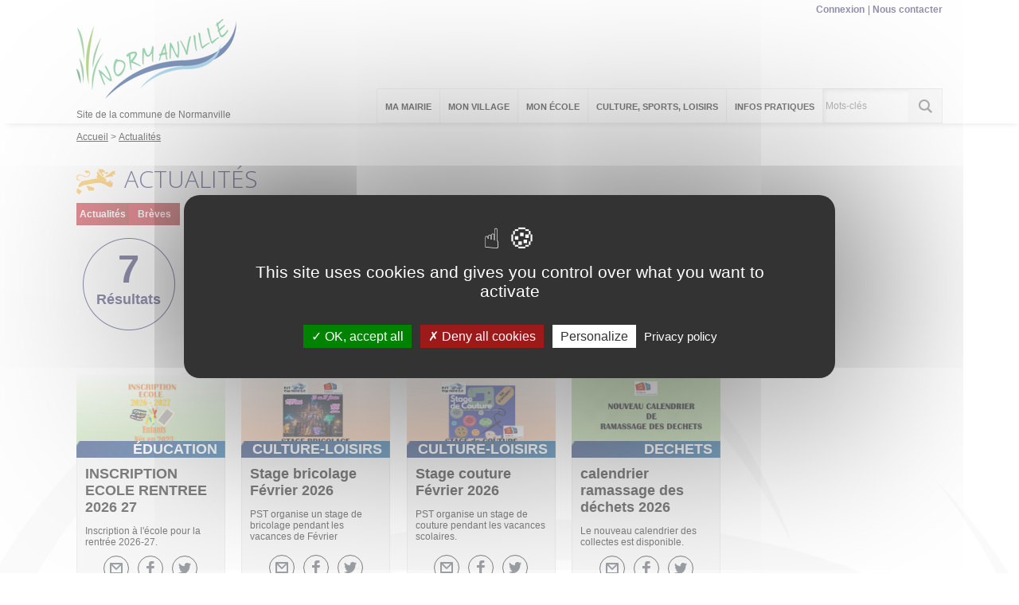

--- FILE ---
content_type: text/html; charset=utf-8
request_url: https://normanville.evreuxportesdenormandie.fr/actualites/662-actualites.htm?categorie=a%3A11%3A%7Bi%3A0%3Bi%3A97%3Bi%3A1%3Bi%3A88%3Bi%3A2%3Bi%3A85%3Bi%3A3%3Bi%3A57%3Bi%3A4%3Bi%3A59%3Bi%3A5%3Bi%3A102%3Bi%3A6%3Bi%3A84%3Bi%3A7%3Bi%3A81%3Bi%3A8%3Bi%3A87%3Bi%3A9%3Bi%3A82%3Bi%3A10%3Bi%3A91%3B%7D
body_size: 7841
content:
<!DOCTYPE html>
<html lang="fr">
<head>
        <meta http-equiv="X-UA-Compatible" content="IE=edge">
    <meta charset="UTF-8">
    <title>Actualités - Normanville</title>
    <meta name="Description" content="">
    <meta name="author" content="Commune de Normanville">
    <link rel="shortcut icon" href="/uploads/Image/ec/SIT_NORMANVILLE_453_Logo-Normanville-SMALL.ico" type="image/x-icon">
    <script>
        var SERVER_ROOT = '/';
        var SIT_IMAGE = '/images/GBI_EVREUX/';
    </script>
<link rel="stylesheet" href="/uploads/Style/SIT_NORMANVILLE_include_css_GAB_EVREUX_default.css?time=1754999993" media="screen, print">
<link rel="stylesheet" href="/include/css/GAB_EVREUX/print.css" media="print">
<link rel="stylesheet" href="/include/js/jquery/ui/jquery-ui.min.css" media="screen">
<link rel="stylesheet" href="/include/js/jquery/colorbox/colorbox.css" media="screen">
<link rel="stylesheet" href="/include/js/jquery/fancybox/jquery.fancybox.min.css" media="screen">
<script src="/include/js/tarteaucitron.js/tarteaucitron.js" ></script>
<script src="/include/js/jquery/jquery.min.js" ></script>
<script src="/include/js/jquery/ui/jquery-ui.min.js" ></script>
<script src="/include/js/jquery/ui/i18n/datepicker-fr.js" ></script>
<script src="/include/js/jquery/colorbox/jquery.colorbox-min.js" ></script>
<script src="/include/js/jquery/colorbox/i18n/jquery.colorbox-fr.js" ></script>
<script src="/include/js/jquery/fancybox/jquery.fancybox.min.js" ></script>
<script src="/include/js/core.js.php" ></script>
<script src="/include/flashplayer/jwplayer/jwplayer.js" ></script>
<script src="/include/js/audiodescription.js" ></script>
<script src="/include/js/CMS/customMultiSelect.js" ></script>
<script src="/include/gabarit_site/GAB_EVREUX/script.js" ></script>
<script src="/include/gabarit_site/GAB_EVREUX/menu.js" ></script>
<script src="/include/js/CMS/jquery.infiniteScroll.js" ></script>
<script src="/include/js/CMS/jquery.ajaxifier.js" ></script>
<script>
dataLayer = [{
	'ID_PAGE' : '662',
	'LEVEL1' : 'Actualités',
	'LEVEL2' : '',
	'TYPE' : 'page',
	'IDTF' : '662',
	'LABEL' : 'Actualités'
}];
</script>
<meta property="og:title" content="Actualités">
<meta property="og:url" content="https://normanville.evreuxportesdenormandie.fr/662-actualites.htm">
<meta name="viewport" content="width=device-width, initial-scale=1">
<script>(tarteaucitron.job = tarteaucitron.job || []).push('calameo');
(tarteaucitron.job = tarteaucitron.job || []).push('dailymotion');
tarteaucitron.user.gtagUa='UA-89273746-5';
(tarteaucitron.job = tarteaucitron.job || []).push('gtag');
(tarteaucitron.job = tarteaucitron.job || []).push('vimeo');
(tarteaucitron.job = tarteaucitron.job || []).push('youtube');

tarteaucitron.init({
    "privacyUrl": "/2626-politique-de-confidentialite.htm", /* Privacy policy url */
    "hashtag": "#normanville", /* Open the panel with this hashtag */
    "cookieName": "normanville", /* Cookie name */
    "orientation": "middle", /* Banner position (top - bottom) */
    "showAlertSmall": false, /* Show the small banner on bottom right */
    "cookieslist": true, /* Show the cookie list */
    "showIcon": true, /* Show cookie icon to manage cookies */
    "iconSrc": "/uploads/Image/01/11522_821_ico-cookies.png", /* Optionnal: URL or base64 encoded image */
    "iconPosition": "BottomLeft", /* Position of the icon between BottomRight, BottomLeft, TopRight and TopLeft */
    "adblocker": true, /* Show a Warning if an adblocker is detected */
    "DenyAllCta" : true, /* Show the accept all button when highPrivacy on */
    "AcceptAllCta" : true, /* Show the accept all button when highPrivacy on */
    "highPrivacy": true, /* Disable auto consent */
    "handleBrowserDNTRequest": true, /* If Do Not Track == 1, disallow all */
    "removeCredit": false, /* Remove credit link */
    "moreInfoLink": true, /* Show more info link */
    "useExternalCss": false, /* If false, the tarteaucitron.css file will be loaded */
    "useExternalJs": false,
    "bodyPosition": "bottom", /* Position of TAC HTML code (accessibilité) */
    //"cookieDomain": ".my-multisite-domaine.fr", /* Shared cookie for multisite */
    "readmoreLink": "/2626-politique-de-confidentialite.htm", /* Change the default readmore link */
    "mandatory": true, /* Show a message about mandatory cookies */
    "closePopup": false, /* Affiche un lien de fermeture de la bannière sans validation du choix */
    "groupServices": true /* Permettre le consentement par groupe de service */
});
        </script>
<!-- Global site tag (gtag.js) - Google Analytics -->
<script async src="https://www.googletagmanager.com/gtag/js?id=UA-89273746-5"></script>
<script>
  window.dataLayer = window.dataLayer || [];
  function gtag(){dataLayer.push(arguments);}
  gtag('js', new Date());

  gtag('config', 'UA-89273746-5');
</script>

<script type="application/ld+json">
[{"@context":"https://schema.org","@type":"BreadcrumbList","itemListElement":[{"@type":"ListItem","position":1,"name":"Accueil","item":"https://normanville.evreuxportesdenormandie.fr/"},{"@type":"ListItem","position":2,"name":"Actualités","item":"https://normanville.evreuxportesdenormandie.fr/662-actualites.htm"}]}]
</script>
</head>
<body class="interne">
<div id="document" class="avecColonneDroite">
    <div id="barreHaut">
    <div class="innerCenter clearfix">
        <ul class="accessibilite">
            <li><a class="lienEvitement" href="#menu">Menu</a></li>
            <li><a class="lienEvitement" href="#contenu">Contenu</a></li>
                        <li><a class="lienEvitement" href="#searchString">Recherche</a></li>
                                </ul>

                    <div id="accesListeSite">
                                <ul id="accesRapide">
                                        <li><a href="/347-connexion.htm">Connexion</a></li>
                                        <li><a href="/661-nous-contacter.htm">Nous contacter</a></li>
                                                        </ul>
                
                            </div>
            </div>
</div>
<header id="bandeauHaut" role="banner">
    <div class="innerCenter">
                <div class="logoTitre">
                            <a class="logo" href="/"><img alt="Normanville" src="/uploads/Image/c9/SIT_NORMANVILLE_453_Logo-Normanville-SMALL.png"></a>
                                    <div class="baseline">Site de la commune de Normanville</div class="baseline">
                    </div>
        
        <nav id="menu" role="navigation">
                            <a id="closeMenuMobile" href="#"><img src="/images/GBI_EVREUX/fermer.png" alt="Fermer"></a>
                <ul>
                    <!-- Niveau 1 -->
                                            <li class="niv1">
                            <a href="/340-ma-mairie.htm"><span>Ma Mairie</span></a>
                                                            <div class="sousMenu">
                                    <ul class="clearfix">
                                    <!-- Niveau 2 -->
                                                                                    <li class="niv2">
                                                <a href="/540-horaires-de-la-mairie.htm"><span>HORAIRES DE LA MAIRIE</span></a>
                                                                                            </li>
                                                                                    <li class="niv2">
                                                <a href="/539-nous-contacter.htm"><span>NOUS CONTACTER</span></a>
                                                                                            </li>
                                                                                    <li class="niv2">
                                                <a href="/538-les-elus.htm"><span>LES ELUS</span></a>
                                                                                            </li>
                                                                                    <li class="niv2 parent">
                                                <a href="/536-compte-rendu-conseils-municipaux.htm"><span>COMPTE RENDU CONSEILS MUNICIPAUX</span></a>
                                                                                                    <ul>
                                                        <!-- Niveau 3 -->
                                                                                                                    <li class="niv3">
                                                                <a href="/541-2017.htm"><span>2017</span></a>
                                                            </li>
                                                                                                                    <li class="niv3">
                                                                <a href="/702-2018.htm"><span>2018</span></a>
                                                            </li>
                                                                                                                    <li class="niv3">
                                                                <a href="/1653-2019.htm"><span>2019</span></a>
                                                            </li>
                                                                                                                    <li class="niv3">
                                                                <a href="/1963-2020.htm"><span>2020</span></a>
                                                            </li>
                                                                                                                    <li class="niv3">
                                                                <a href="/2237-2021.htm"><span>2021</span></a>
                                                            </li>
                                                                                                                    <li class="niv3">
                                                                <a href="/2825-2022.htm"><span>2022</span></a>
                                                            </li>
                                                                                                                    <li class="niv3">
                                                                <a href="/2950-2023.htm"><span>2023</span></a>
                                                            </li>
                                                                                                                    <li class="niv3">
                                                                <a href="/3171-2024.htm"><span>2024</span></a>
                                                            </li>
                                                                                                                    <li class="niv3">
                                                                <a href="/3280-2025.htm"><span>2025</span></a>
                                                            </li>
                                                                                                            </ul>
                                                                                            </li>
                                                                                    <li class="niv2">
                                                <a href="/2163-inscription-au-registre-des-personnes-fragiles.htm"><span>INSCRIPTION AU REGISTRE MUNICIPAL D&#039;AIDE AUX PERSONNES FRAGILES</span></a>
                                                                                            </li>
                                                                            </ul>
                                </div>
                                                    </li>
                                            <li class="niv1">
                            <a href="/341-mon-village.htm"><span>Mon village</span></a>
                                                            <div class="sousMenu">
                                    <ul class="clearfix">
                                    <!-- Niveau 2 -->
                                                                                    <li class="niv2 parent">
                                                <a href="/2051-patrimoine-histoire.htm"><span>SON PATRIMOINE</span></a>
                                                                                                    <ul>
                                                        <!-- Niveau 3 -->
                                                                                                                    <li class="niv3">
                                                                <a href="/2052-l-eglise-saint-gaud.htm"><span>L&#039;EGLISE SAINT GAUD</span></a>
                                                            </li>
                                                                                                                    <li class="niv3">
                                                                <a href="/2922-histoire-de-saint-gaud.htm"><span>SAINT GAUD</span></a>
                                                            </li>
                                                                                                            </ul>
                                                                                            </li>
                                                                                    <li class="niv2 parent">
                                                <a href="/2147-son-histoire.htm" title="HISTOIRE DE NOTRE VILLAGE"><span>SON HISTOIRE</span></a>
                                                                                                    <ul>
                                                        <!-- Niveau 3 -->
                                                                                                                    <li class="niv3">
                                                                <a href="/2196-histoire-complete-de-normanville.htm"><span>Normanville et ses châteaux</span></a>
                                                            </li>
                                                                                                                    <li class="niv3">
                                                                <a href="/2197-caer-hameau-de-normanville-et-sa-paroisse.htm"><span>Caër et sa paroisse</span></a>
                                                            </li>
                                                                                                                    <li class="niv3">
                                                                <a href="/2199-les-armes.htm"><span>Les Armoiries</span></a>
                                                            </li>
                                                                                                                    <li class="niv3">
                                                                <a href="/2198-photos-de-normanville-d-antan.htm"><span>Photos de Normanville d&#039;antan</span></a>
                                                            </li>
                                                                                                            </ul>
                                                                                            </li>
                                                                                    <li class="niv2">
                                                <a href="/553-sa-geographie.htm"><span>SA GEOGRAPHIE</span></a>
                                                                                            </li>
                                                                            </ul>
                                </div>
                                                    </li>
                                            <li class="niv1">
                            <a href="/704-mon-ecole.htm"><span>Mon école</span></a>
                                                            <div class="sousMenu">
                                    <ul class="clearfix">
                                    <!-- Niveau 2 -->
                                                                                    <li class="niv2">
                                                <a href="/2283-ecole-les-pres-verts.htm"><span>ECOLE LES PRES VERTS</span></a>
                                                                                            </li>
                                                                                    <li class="niv2 parent">
                                                <a href="/2666-arbre-du-souvenir.htm"><span>ARBRE DES PROMOTIONS CM2</span></a>
                                                                                                    <ul>
                                                        <!-- Niveau 3 -->
                                                                                                                    <li class="niv3">
                                                                <a href="/2744-promotion-2020-2021.htm"><span>PROMOTION 2020 2021</span></a>
                                                            </li>
                                                                                                                    <li class="niv3">
                                                                <a href="/2918-promotion-2022-2023.htm"><span>PROMOTION 2021 2022</span></a>
                                                            </li>
                                                                                                            </ul>
                                                                                            </li>
                                                                                    <li class="niv2 parent">
                                                <a href="/2743-travaux-des-eleves-2020-2021.htm"><span>TRAVAUX DES ELEVES 2020 2021</span></a>
                                                                                                    <ul>
                                                        <!-- Niveau 3 -->
                                                                                                                    <li class="niv3">
                                                                <a href="/2374-defis-du-musee-e.htm"><span>LES DEFIS DU MUSEE D&#039;EVREUX</span></a>
                                                            </li>
                                                                                                                    <li class="niv3">
                                                                <a href="/2282-concours-tetra.htm"><span>Concours Tetra</span></a>
                                                            </li>
                                                                                                                    <li class="niv3">
                                                                <a href="/2322-carnaval-fevrier-2021.htm"><span>Carnaval de l&#039;école Les Prés Verts</span></a>
                                                            </li>
                                                                                                            </ul>
                                                                                            </li>
                                                                                    <li class="niv2 parent">
                                                <a href="/2745-travaux-des-eleves-2021-2022.htm"><span>TRAVAUX DES ELEVES 2021 2022</span></a>
                                                                                                    <ul>
                                                        <!-- Niveau 3 -->
                                                                                                                    <li class="niv3">
                                                                <a href="/2746-marathon-des-ecoles.htm"><span>MARATHON DES ECOLES</span></a>
                                                            </li>
                                                                                                                    <li class="niv3">
                                                                <a href="/2835-rencontre-avec-patrick-forget-photographe.htm"><span>RENCONTRE AVEC PATRICK FORGET PHOTOGRAPHE</span></a>
                                                            </li>
                                                                                                                    <li class="niv3">
                                                                <a href="/2836-rencontre-avec-l-illustrateur-regis-lejonc.htm"><span>RENCONTRE AVEC L&#039;ILLUSTRATEUR REGIS LEJONC</span></a>
                                                            </li>
                                                                                                            </ul>
                                                                                            </li>
                                                                                    <li class="niv2 parent">
                                                <a href="/2911-travaux-des-eleves-2022-2023.htm"><span>TRAVAUX DES ELEVES 2022 2023</span></a>
                                                                                                    <ul>
                                                        <!-- Niveau 3 -->
                                                                                                                    <li class="niv3">
                                                                <a href="/2912-marathon-collaboratif.htm"><span>MARATHON COLLABORATIF</span></a>
                                                            </li>
                                                                                                                    <li class="niv3">
                                                                <a href="/3096-stage-savoir-rouler-avril-2023.htm"><span>Stage savoir rouler Avril 2023</span></a>
                                                            </li>
                                                                                                                    <li class="niv3">
                                                                <a href="/3097-les-devoreurs-de-livres-avril-2023.htm"><span>LES DEVOREURS DE LIVRES AVRIL 2023</span></a>
                                                            </li>
                                                                                                            </ul>
                                                                                            </li>
                                                                                    <li class="niv2 parent">
                                                <a href="/3149-travaux-des-eleves-2023-2024.htm"><span>TRAVAUX DES ELEVES 2023 2024</span></a>
                                                                                                    <ul>
                                                        <!-- Niveau 3 -->
                                                                                                                    <li class="niv3">
                                                                <a href="/3150-marathon-collaboratif.htm"><span>MARATHON COLLABORATIF</span></a>
                                                            </li>
                                                                                                            </ul>
                                                                                            </li>
                                                                            </ul>
                                </div>
                                                    </li>
                                            <li class="niv1">
                            <a href="/2054-culture-sports-loisirs.htm"><span>Culture, Sports, Loisirs</span></a>
                                                            <div class="sousMenu">
                                    <ul class="clearfix">
                                    <!-- Niveau 2 -->
                                                                                    <li class="niv2">
                                                <a href="/345-associations-de-normanville.htm"><span>ASSOCIATIONS</span></a>
                                                                                            </li>
                                                                                    <li class="niv2">
                                                <a href="/544-bibliotheque.htm"><span>BIBLIOTHEQUE</span></a>
                                                                                            </li>
                                                                                    <li class="niv2">
                                                <a href="/2915-loisirs.htm"><span>LOISIRS</span></a>
                                                                                            </li>
                                                                                    <li class="niv2 parent">
                                                <a href="/2476-normanville-autres-destinations-autres-utilisations.htm"><span>NORMANVILLE, autrement</span></a>
                                                                                                    <ul>
                                                        <!-- Niveau 3 -->
                                                                                                                    <li class="niv3">
                                                                <a href="/2480-preambule.htm"><span>Préambule</span></a>
                                                            </li>
                                                                                                                    <li class="niv3">
                                                                <a href="/2478-le-fromage-normanville.htm"><span>Le fromage Normanville</span></a>
                                                            </li>
                                                                                                                    <li class="niv3">
                                                                <a href="/2479-normanville-dans-le-pays-de-caux.htm"><span>Normanville dans le pays de Caux</span></a>
                                                            </li>
                                                                                                                    <li class="niv3">
                                                                <a href="/2481-normanville-en-australie.htm"><span>Normanville en Australie</span></a>
                                                            </li>
                                                                                                                    <li class="niv3">
                                                                <a href="/2482-normanville-au-canada.htm"><span>Normanville au Canada</span></a>
                                                            </li>
                                                                                                            </ul>
                                                                                            </li>
                                                                            </ul>
                                </div>
                                                    </li>
                                            <li class="niv1">
                            <a href="/342-infos-pratiques.htm"><span>Infos pratiques</span></a>
                                                            <div class="sousMenu">
                                    <ul class="clearfix">
                                    <!-- Niveau 2 -->
                                                                                    <li class="niv2">
                                                <a href="/549-salle-des-fetes.htm"><span>SALLE DES FÊTES</span></a>
                                                                                            </li>
                                                                                    <li class="niv2">
                                                <a href="/547-demarches-administratives.htm"><span>DEMARCHES ADMINISTRATIVES</span></a>
                                                                                            </li>
                                                                                    <li class="niv2">
                                                <a href="/551-urbanisme.htm"><span>URBANISME</span></a>
                                                                                            </li>
                                                                                    <li class="niv2">
                                                <a href="/2049-dechets.htm"><span>DECHETS - DECHETTERIE</span></a>
                                                                                            </li>
                                                                                    <li class="niv2">
                                                <a href="/2050-transport.htm"><span>TRANSPORT</span></a>
                                                                                            </li>
                                                                                    <li class="niv2">
                                                <a href="/2212-procedure-fuites-d-eau-des-particuliers.htm"><span>PROCEDURE FUITES D&#039;EAU DES PARTICULIERS</span></a>
                                                                                            </li>
                                                                                    <li class="niv2">
                                                <a href="/2904-regles-d-utilisation-des-produits-phytosanitaires.htm"><span>REGLES D&#039;UTILISATION DES PRODUITS PHYTOSANITAIRES</span></a>
                                                                                            </li>
                                                                                    <li class="niv2">
                                                <a href="/344-fiches-pratiques.htm"><span>SERVICE PUBLIC</span></a>
                                                                                            </li>
                                                                            </ul>
                                </div>
                                                    </li>
                                    </ul>
                    </nav>

                                <div id="btnRechercheMobile">
                <a href="#"><img src="/images/GBI_EVREUX/recherche_mobile.png" alt="Recherche"></a>
            </div>
            <form method="get" action="/668-recherche.htm" id="champRecherche">
                <div class="inner clearfix">
                    <input type="search" id="searchString" name="searchString" class="acpSearch" value="" placeholder="Mots-clés">
                    <input type="submit" id="searchSubmit" name="search" value="OK" title="lancer la recherche">
                    <input type="hidden" name="idtf" value="668">
                </div>
            </form>
                    
        <div id="btnMenuMobile"><a href="#"><img src="/images/GBI_EVREUX/menu_mobile.png" alt="Menu"></a></div>
    </div>
</header>


<div id="ariane">
    <div class="innerCenter">
                <div itemscope itemtype="http://data-vocabulary.org/Breadcrumb">
            <a href="/" itemprop="url"><span itemprop="title">Accueil</span></a>
        </div>
                <div itemscope itemtype="http://data-vocabulary.org/Breadcrumb">
            <a href="/662-actualites.htm" itemprop="url"><span itemprop="title">Actualités</span></a>
        </div>
    </div data-end="">
</div>
    <main id="corps" class="clearfix" role="main">
        <div class="innerCenter">
                        <div id="contenu">
        <div class="titrePage">
        <h1>Actualités</h1>
            </div>
    <div id="par3375" class="paragraphe tpl TPL_ACTUALITELISTE"><div class="innerParagraphe"><div id="actualiteListe" class="liste">
    <form method="get" action="/662-actualites.htm" id="formActualite" class="formRechercheListe clearfix">
    <input type="hidden" name="categorie" value="a:11:{i:0;i:97;i:1;i:88;i:2;i:85;i:3;i:57;i:4;i:59;i:5;i:102;i:6;i:84;i:7;i:81;i:8;i:87;i:9;i:82;i:10;i:91;}">
    <div class="resultat_haut">
     <div class="resultat_haut_g">
        <span class="lab_type_1 active">
                        <a href="/actualites/662-actualites.htm?categorie=a%3A11%3A%7Bi%3A0%3Bi%3A97%3Bi%3A1%3Bi%3A88%3Bi%3A2%3Bi%3A85%3Bi%3A3%3Bi%3A57%3Bi%3A4%3Bi%3A59%3Bi%3A5%3Bi%3A102%3Bi%3A6%3Bi%3A84%3Bi%3A7%3Bi%3A81%3Bi%3A8%3Bi%3A87%3Bi%3A9%3Bi%3A82%3Bi%3A10%3Bi%3A91%3B%7D&amp;breve=1" class="ajaxifier"">Actualités</a>
                    </span>
        <span class="lab_type_2 active">
                        <a href="/actualites/662-actualites.htm?categorie=a%3A11%3A%7Bi%3A0%3Bi%3A97%3Bi%3A1%3Bi%3A88%3Bi%3A2%3Bi%3A85%3Bi%3A3%3Bi%3A57%3Bi%3A4%3Bi%3A59%3Bi%3A5%3Bi%3A102%3Bi%3A6%3Bi%3A84%3Bi%3A7%3Bi%3A81%3Bi%3A8%3Bi%3A87%3Bi%3A9%3Bi%3A82%3Bi%3A10%3Bi%3A91%3B%7D&amp;breve=0" class="ajaxifier"">Brèves</a>
                    </span>
        <span class="resultat-disc">
            <span class="nb">7</span>
            <span class="txt">résultats</span>
        </span>
    </div>
        <div class="resultat_haut_d">
                        <div class="filtre categ_all">
                <ul>
                                        <li>
                        <a class="ajaxifier" href="/actualites/662-actualites.htm?categorie=a%3A12%3A%7Bi%3A0%3Bi%3A97%3Bi%3A1%3Bi%3A88%3Bi%3A2%3Bi%3A85%3Bi%3A3%3Bi%3A57%3Bi%3A4%3Bi%3A59%3Bi%3A5%3Bi%3A102%3Bi%3A6%3Bi%3A84%3Bi%3A7%3Bi%3A81%3Bi%3A8%3Bi%3A87%3Bi%3A9%3Bi%3A82%3Bi%3A10%3Bi%3A91%3Bi%3A11%3Bi%3A58%3B%7D">ADMINISTRATIFS</a>
                    </li>
                                        <li>
                        <a class="ajaxifier" href="/actualites/662-actualites.htm?categorie=a%3A12%3A%7Bi%3A0%3Bi%3A97%3Bi%3A1%3Bi%3A88%3Bi%3A2%3Bi%3A85%3Bi%3A3%3Bi%3A57%3Bi%3A4%3Bi%3A59%3Bi%3A5%3Bi%3A102%3Bi%3A6%3Bi%3A84%3Bi%3A7%3Bi%3A81%3Bi%3A8%3Bi%3A87%3Bi%3A9%3Bi%3A82%3Bi%3A10%3Bi%3A91%3Bi%3A11%3Bi%3A83%3B%7D">CADRE DE VIE</a>
                    </li>
                                        <li>
                        <a class="ajaxifier" href="/actualites/662-actualites.htm?categorie=a%3A12%3A%7Bi%3A0%3Bi%3A97%3Bi%3A1%3Bi%3A88%3Bi%3A2%3Bi%3A85%3Bi%3A3%3Bi%3A57%3Bi%3A4%3Bi%3A59%3Bi%3A5%3Bi%3A102%3Bi%3A6%3Bi%3A84%3Bi%3A7%3Bi%3A81%3Bi%3A8%3Bi%3A87%3Bi%3A9%3Bi%3A82%3Bi%3A10%3Bi%3A91%3Bi%3A11%3Bi%3A86%3B%7D">ÉCONOMIE</a>
                    </li>
                                        <li>
                        <a class="ajaxifier" href="/actualites/662-actualites.htm?categorie=a%3A12%3A%7Bi%3A0%3Bi%3A97%3Bi%3A1%3Bi%3A88%3Bi%3A2%3Bi%3A85%3Bi%3A3%3Bi%3A57%3Bi%3A4%3Bi%3A59%3Bi%3A5%3Bi%3A102%3Bi%3A6%3Bi%3A84%3Bi%3A7%3Bi%3A81%3Bi%3A8%3Bi%3A87%3Bi%3A9%3Bi%3A82%3Bi%3A10%3Bi%3A91%3Bi%3A11%3Bi%3A89%3B%7D">ENVIRONNEMENT</a>
                    </li>
                                        <li>
                        <a class="ajaxifier" href="/actualites/662-actualites.htm?categorie=a%3A12%3A%7Bi%3A0%3Bi%3A97%3Bi%3A1%3Bi%3A88%3Bi%3A2%3Bi%3A85%3Bi%3A3%3Bi%3A57%3Bi%3A4%3Bi%3A59%3Bi%3A5%3Bi%3A102%3Bi%3A6%3Bi%3A84%3Bi%3A7%3Bi%3A81%3Bi%3A8%3Bi%3A87%3Bi%3A9%3Bi%3A82%3Bi%3A10%3Bi%3A91%3Bi%3A11%3Bi%3A93%3B%7D">JEUNESSE</a>
                    </li>
                                        <li>
                        <a class="ajaxifier" href="/actualites/662-actualites.htm?categorie=a%3A12%3A%7Bi%3A0%3Bi%3A97%3Bi%3A1%3Bi%3A88%3Bi%3A2%3Bi%3A85%3Bi%3A3%3Bi%3A57%3Bi%3A4%3Bi%3A59%3Bi%3A5%3Bi%3A102%3Bi%3A6%3Bi%3A84%3Bi%3A7%3Bi%3A81%3Bi%3A8%3Bi%3A87%3Bi%3A9%3Bi%3A82%3Bi%3A10%3Bi%3A91%3Bi%3A11%3Bi%3A94%3B%7D">POLITIQUE</a>
                    </li>
                                        <li>
                        <a class="ajaxifier" href="/actualites/662-actualites.htm?categorie=a%3A12%3A%7Bi%3A0%3Bi%3A97%3Bi%3A1%3Bi%3A88%3Bi%3A2%3Bi%3A85%3Bi%3A3%3Bi%3A57%3Bi%3A4%3Bi%3A59%3Bi%3A5%3Bi%3A102%3Bi%3A6%3Bi%3A84%3Bi%3A7%3Bi%3A81%3Bi%3A8%3Bi%3A87%3Bi%3A9%3Bi%3A82%3Bi%3A10%3Bi%3A91%3Bi%3A11%3Bi%3A96%3B%7D">SANTÉ</a>
                    </li>
                                        <li>
                        <a class="ajaxifier" href="/actualites/662-actualites.htm?categorie=a%3A12%3A%7Bi%3A0%3Bi%3A97%3Bi%3A1%3Bi%3A88%3Bi%3A2%3Bi%3A85%3Bi%3A3%3Bi%3A57%3Bi%3A4%3Bi%3A59%3Bi%3A5%3Bi%3A102%3Bi%3A6%3Bi%3A84%3Bi%3A7%3Bi%3A81%3Bi%3A8%3Bi%3A87%3Bi%3A9%3Bi%3A82%3Bi%3A10%3Bi%3A91%3Bi%3A11%3Bi%3A98%3B%7D">SOUTIEN</a>
                    </li>
                                        <li>
                        <a class="ajaxifier" href="/actualites/662-actualites.htm?categorie=a%3A12%3A%7Bi%3A0%3Bi%3A97%3Bi%3A1%3Bi%3A88%3Bi%3A2%3Bi%3A85%3Bi%3A3%3Bi%3A57%3Bi%3A4%3Bi%3A59%3Bi%3A5%3Bi%3A102%3Bi%3A6%3Bi%3A84%3Bi%3A7%3Bi%3A81%3Bi%3A8%3Bi%3A87%3Bi%3A9%3Bi%3A82%3Bi%3A10%3Bi%3A91%3Bi%3A11%3Bi%3A99%3B%7D">TRANSPORT</a>
                    </li>
                                        <li>
                        <a class="ajaxifier" href="/actualites/662-actualites.htm?categorie=a%3A12%3A%7Bi%3A0%3Bi%3A97%3Bi%3A1%3Bi%3A88%3Bi%3A2%3Bi%3A85%3Bi%3A3%3Bi%3A57%3Bi%3A4%3Bi%3A59%3Bi%3A5%3Bi%3A102%3Bi%3A6%3Bi%3A84%3Bi%3A7%3Bi%3A81%3Bi%3A8%3Bi%3A87%3Bi%3A9%3Bi%3A82%3Bi%3A10%3Bi%3A91%3Bi%3A11%3Bi%3A100%3B%7D">URBANISME</a>
                    </li>
                                        <li>
                        <a class="ajaxifier" href="/actualites/662-actualites.htm?categorie=a%3A12%3A%7Bi%3A0%3Bi%3A97%3Bi%3A1%3Bi%3A88%3Bi%3A2%3Bi%3A85%3Bi%3A3%3Bi%3A57%3Bi%3A4%3Bi%3A59%3Bi%3A5%3Bi%3A102%3Bi%3A6%3Bi%3A84%3Bi%3A7%3Bi%3A81%3Bi%3A8%3Bi%3A87%3Bi%3A9%3Bi%3A82%3Bi%3A10%3Bi%3A91%3Bi%3A11%3Bi%3A101%3B%7D">VIE ASSOCIATIVE</a>
                    </li>
                                    </ul>
            </div>
            
            <div class="filtre categ_selected clearfix">
                <span class="label">Catégorie(s)&nbsp;:</span>
                                    <ul>
                                                    <li>
                                <a class="actif ajaxifier" href="/actualites/662-actualites.htm?categorie=a%3A10%3A%7Bi%3A0%3Bi%3A97%3Bi%3A1%3Bi%3A88%3Bi%3A2%3Bi%3A85%3Bi%3A4%3Bi%3A59%3Bi%3A5%3Bi%3A102%3Bi%3A6%3Bi%3A84%3Bi%3A7%3Bi%3A81%3Bi%3A8%3Bi%3A87%3Bi%3A9%3Bi%3A82%3Bi%3A10%3Bi%3A91%3B%7D">ANIMATION X </a>
                            </li>
                                                    <li>
                                <a class="actif ajaxifier" href="/actualites/662-actualites.htm?categorie=a%3A10%3A%7Bi%3A0%3Bi%3A97%3Bi%3A1%3Bi%3A88%3Bi%3A2%3Bi%3A85%3Bi%3A3%3Bi%3A57%3Bi%3A4%3Bi%3A59%3Bi%3A5%3Bi%3A102%3Bi%3A6%3Bi%3A84%3Bi%3A7%3Bi%3A81%3Bi%3A8%3Bi%3A87%3Bi%3A10%3Bi%3A91%3B%7D">ASSAINISSEMENT X </a>
                            </li>
                                                    <li>
                                <a class="actif ajaxifier" href="/actualites/662-actualites.htm?categorie=a%3A10%3A%7Bi%3A0%3Bi%3A97%3Bi%3A1%3Bi%3A88%3Bi%3A2%3Bi%3A85%3Bi%3A3%3Bi%3A57%3Bi%3A4%3Bi%3A59%3Bi%3A5%3Bi%3A102%3Bi%3A7%3Bi%3A81%3Bi%3A8%3Bi%3A87%3Bi%3A9%3Bi%3A82%3Bi%3A10%3Bi%3A91%3B%7D">CULTURE-LOISIRS X </a>
                            </li>
                                                    <li>
                                <a class="actif ajaxifier" href="/actualites/662-actualites.htm?categorie=a%3A10%3A%7Bi%3A0%3Bi%3A97%3Bi%3A1%3Bi%3A88%3Bi%3A2%3Bi%3A85%3Bi%3A3%3Bi%3A57%3Bi%3A5%3Bi%3A102%3Bi%3A6%3Bi%3A84%3Bi%3A7%3Bi%3A81%3Bi%3A8%3Bi%3A87%3Bi%3A9%3Bi%3A82%3Bi%3A10%3Bi%3A91%3B%7D">DECHETS X </a>
                            </li>
                                                    <li>
                                <a class="actif ajaxifier" href="/actualites/662-actualites.htm?categorie=a%3A10%3A%7Bi%3A0%3Bi%3A97%3Bi%3A1%3Bi%3A88%3Bi%3A3%3Bi%3A57%3Bi%3A4%3Bi%3A59%3Bi%3A5%3Bi%3A102%3Bi%3A6%3Bi%3A84%3Bi%3A7%3Bi%3A81%3Bi%3A8%3Bi%3A87%3Bi%3A9%3Bi%3A82%3Bi%3A10%3Bi%3A91%3B%7D">EAU X </a>
                            </li>
                                                    <li>
                                <a class="actif ajaxifier" href="/actualites/662-actualites.htm?categorie=a%3A10%3A%7Bi%3A0%3Bi%3A97%3Bi%3A1%3Bi%3A88%3Bi%3A2%3Bi%3A85%3Bi%3A3%3Bi%3A57%3Bi%3A4%3Bi%3A59%3Bi%3A5%3Bi%3A102%3Bi%3A6%3Bi%3A84%3Bi%3A7%3Bi%3A81%3Bi%3A9%3Bi%3A82%3Bi%3A10%3Bi%3A91%3B%7D">ÉDUCATION X </a>
                            </li>
                                                    <li>
                                <a class="actif ajaxifier" href="/actualites/662-actualites.htm?categorie=a%3A10%3A%7Bi%3A0%3Bi%3A97%3Bi%3A2%3Bi%3A85%3Bi%3A3%3Bi%3A57%3Bi%3A4%3Bi%3A59%3Bi%3A5%3Bi%3A102%3Bi%3A6%3Bi%3A84%3Bi%3A7%3Bi%3A81%3Bi%3A8%3Bi%3A87%3Bi%3A9%3Bi%3A82%3Bi%3A10%3Bi%3A91%3B%7D">ENTREPRISE X </a>
                            </li>
                                                    <li>
                                <a class="actif ajaxifier" href="/actualites/662-actualites.htm?categorie=a%3A10%3A%7Bi%3A0%3Bi%3A97%3Bi%3A1%3Bi%3A88%3Bi%3A2%3Bi%3A85%3Bi%3A3%3Bi%3A57%3Bi%3A4%3Bi%3A59%3Bi%3A5%3Bi%3A102%3Bi%3A6%3Bi%3A84%3Bi%3A7%3Bi%3A81%3Bi%3A8%3Bi%3A87%3Bi%3A9%3Bi%3A82%3B%7D">HOMMAGE X </a>
                            </li>
                                                    <li>
                                <a class="actif ajaxifier" href="/actualites/662-actualites.htm?categorie=a%3A10%3A%7Bi%3A1%3Bi%3A88%3Bi%3A2%3Bi%3A85%3Bi%3A3%3Bi%3A57%3Bi%3A4%3Bi%3A59%3Bi%3A5%3Bi%3A102%3Bi%3A6%3Bi%3A84%3Bi%3A7%3Bi%3A81%3Bi%3A8%3Bi%3A87%3Bi%3A9%3Bi%3A82%3Bi%3A10%3Bi%3A91%3B%7D">SÉCURITÉ X </a>
                            </li>
                                                    <li>
                                <a class="actif ajaxifier" href="/actualites/662-actualites.htm?categorie=a%3A10%3A%7Bi%3A0%3Bi%3A97%3Bi%3A1%3Bi%3A88%3Bi%3A2%3Bi%3A85%3Bi%3A3%3Bi%3A57%3Bi%3A4%3Bi%3A59%3Bi%3A5%3Bi%3A102%3Bi%3A6%3Bi%3A84%3Bi%3A8%3Bi%3A87%3Bi%3A9%3Bi%3A82%3Bi%3A10%3Bi%3A91%3B%7D">VOEUX X </a>
                            </li>
                                                    <li>
                                <a class="actif ajaxifier" href="/actualites/662-actualites.htm?categorie=a%3A10%3A%7Bi%3A0%3Bi%3A97%3Bi%3A1%3Bi%3A88%3Bi%3A2%3Bi%3A85%3Bi%3A3%3Bi%3A57%3Bi%3A4%3Bi%3A59%3Bi%3A6%3Bi%3A84%3Bi%3A7%3Bi%3A81%3Bi%3A8%3Bi%3A87%3Bi%3A9%3Bi%3A82%3Bi%3A10%3Bi%3A91%3B%7D">VOIRIE X </a>
                            </li>
                                            </ul>
                            </div>
        </div>
    </div>
</form>

<ul class="liste js-infiniteScroll clearfix" data-ajax="/include/ajax/ajax.actualiteListeItem.php">
            <li class="item">
        <a href="/actualite/2390/662-inscription-ecole-rentree-2026-27.htm">
            <div class="image">
                                    <img src="/uploads/Actualite/ed/IMF_ACTUALITELISTE/GAB_EVREUX/2390_339_inscription-ecole-2026.jpg" alt="">
                                <div class="categorie">ÉDUCATION</div>
            </div>
        </a>
        <div class="item_bas">
            <div class="itemInfo">
                <h2 class="titre"><a href="/actualite/2390/662-inscription-ecole-rentree-2026-27.htm">INSCRIPTION ECOLE RENTREE 2026 27</a></h2>
                <div class="resume">
                    Inscription à l&#039;école pour la rentrée 2026-27.                </div>
            </div>
            <div class="item_social">
                <ul class="reseauxSociaux">
                                        <li><a href="mailto:?subject=INSCRIPTION%20ECOLE%20RENTREE%202026%2027%20-%20Evreux&body=Bonjour%2C%20nous%20vous%20invitions%20%C3%A0%20lire%20cet%20article%20%C2%AB%20INSCRIPTION%20ECOLE%20RENTREE%202026%2027%20%C2%BB%20%3A%20http://normanville.evreuxportesdenormandie.fr/actualite/2390/662-inscription-ecole-rentree-2026-27.htm%2C%20via%20normanville.evreuxportesdenormandie.fr" title="Partager cette actualité par e-mail"><img src="/images/GBI_EVREUX/ami.png"></a></li>
                                                            <li><a href="https://www.facebook.com/sharer/sharer.php?u=http://normanville.evreuxportesdenormandie.fr/actualite/2390/662-inscription-ecole-rentree-2026-27.htm" title="Partager cette actualité sur Facebook"><img src="/images/GBI_EVREUX/facebook.png"></a></li>
                                                            <li><a href="https://twitter.com/intent/tweet?text=INSCRIPTION+ECOLE+RENTREE+2026+27+http://normanville.evreuxportesdenormandie.fr/actualite/2390/662-inscription-ecole-rentree-2026-27.htm+via+%40epn_27" title="Partager cette actualité sur Twitter"><img src="/images/GBI_EVREUX/twitter.png"></a></li>
                                    </ul>
            </div>
        </div>
    </li>
        <li class="item">
        <a href="/actualite/2380/662-stage-bricolage-fevrier-2026.htm">
            <div class="image">
                                    <img src="/uploads/Actualite/03/IMF_ACTUALITELISTE/GAB_EVREUX/2380_700_stage-bricolage-janvier-2026.jpg" alt="">
                                <div class="categorie">CULTURE-LOISIRS</div>
            </div>
        </a>
        <div class="item_bas">
            <div class="itemInfo">
                <h2 class="titre"><a href="/actualite/2380/662-stage-bricolage-fevrier-2026.htm">Stage bricolage Février 2026</a></h2>
                <div class="resume">
                    PST organise un stage de bricolage pendant les vacances de Février                </div>
            </div>
            <div class="item_social">
                <ul class="reseauxSociaux">
                                        <li><a href="mailto:?subject=Stage%20bricolage%20F%C3%A9vrier%202026%20-%20Evreux&body=Bonjour%2C%20nous%20vous%20invitions%20%C3%A0%20lire%20cet%20article%20%C2%AB%20Stage%20bricolage%20F%C3%A9vrier%202026%20%C2%BB%20%3A%20http://normanville.evreuxportesdenormandie.fr/actualite/2380/662-stage-bricolage-fevrier-2026.htm%2C%20via%20normanville.evreuxportesdenormandie.fr" title="Partager cette actualité par e-mail"><img src="/images/GBI_EVREUX/ami.png"></a></li>
                                                            <li><a href="https://www.facebook.com/sharer/sharer.php?u=http://normanville.evreuxportesdenormandie.fr/actualite/2380/662-stage-bricolage-fevrier-2026.htm" title="Partager cette actualité sur Facebook"><img src="/images/GBI_EVREUX/facebook.png"></a></li>
                                                            <li><a href="https://twitter.com/intent/tweet?text=Stage+bricolage+F%C3%A9vrier+2026+http://normanville.evreuxportesdenormandie.fr/actualite/2380/662-stage-bricolage-fevrier-2026.htm+via+%40epn_27" title="Partager cette actualité sur Twitter"><img src="/images/GBI_EVREUX/twitter.png"></a></li>
                                    </ul>
            </div>
        </div>
    </li>
        <li class="item">
        <a href="/actualite/2381/662-stage-couture-fevrier-2026.htm">
            <div class="image">
                                    <img src="/uploads/Actualite/ae/IMF_ACTUALITELISTE/GAB_EVREUX/2381_139_stage-couture-janvier-2026.jpg" alt="">
                                <div class="categorie">CULTURE-LOISIRS</div>
            </div>
        </a>
        <div class="item_bas">
            <div class="itemInfo">
                <h2 class="titre"><a href="/actualite/2381/662-stage-couture-fevrier-2026.htm">Stage couture Février 2026</a></h2>
                <div class="resume">
                    PST organise un stage de couture pendant les vacances scolaires.                </div>
            </div>
            <div class="item_social">
                <ul class="reseauxSociaux">
                                        <li><a href="mailto:?subject=Stage%20couture%20F%C3%A9vrier%202026%20-%20Evreux&body=Bonjour%2C%20nous%20vous%20invitions%20%C3%A0%20lire%20cet%20article%20%C2%AB%20Stage%20couture%20F%C3%A9vrier%202026%20%C2%BB%20%3A%20http://normanville.evreuxportesdenormandie.fr/actualite/2381/662-stage-couture-fevrier-2026.htm%2C%20via%20normanville.evreuxportesdenormandie.fr" title="Partager cette actualité par e-mail"><img src="/images/GBI_EVREUX/ami.png"></a></li>
                                                            <li><a href="https://www.facebook.com/sharer/sharer.php?u=http://normanville.evreuxportesdenormandie.fr/actualite/2381/662-stage-couture-fevrier-2026.htm" title="Partager cette actualité sur Facebook"><img src="/images/GBI_EVREUX/facebook.png"></a></li>
                                                            <li><a href="https://twitter.com/intent/tweet?text=Stage+couture+F%C3%A9vrier+2026+http://normanville.evreuxportesdenormandie.fr/actualite/2381/662-stage-couture-fevrier-2026.htm+via+%40epn_27" title="Partager cette actualité sur Twitter"><img src="/images/GBI_EVREUX/twitter.png"></a></li>
                                    </ul>
            </div>
        </div>
    </li>
        <li class="item">
        <a href="/actualite/2173/662-calendrier-ramassage-des-dechets-2026.htm">
            <div class="image">
                                    <img src="/uploads/Actualite/5e/IMF_ACTUALITELISTE/GAB_EVREUX/2173_872_nouveau-calendrier-ramssage-2025.jpg" alt="">
                                <div class="categorie">DECHETS</div>
            </div>
        </a>
        <div class="item_bas">
            <div class="itemInfo">
                <h2 class="titre"><a href="/actualite/2173/662-calendrier-ramassage-des-dechets-2026.htm">calendrier ramassage des déchets 2026</a></h2>
                <div class="resume">
                    Le nouveau calendrier des collectes est disponible.                </div>
            </div>
            <div class="item_social">
                <ul class="reseauxSociaux">
                                        <li><a href="mailto:?subject=calendrier%20ramassage%20des%20d%C3%A9chets%202026%20-%20Evreux&body=Bonjour%2C%20nous%20vous%20invitions%20%C3%A0%20lire%20cet%20article%20%C2%AB%20calendrier%20ramassage%20des%20d%C3%A9chets%202026%20%C2%BB%20%3A%20http://normanville.evreuxportesdenormandie.fr/actualite/2173/662-calendrier-ramassage-des-dechets-2026.htm%2C%20via%20normanville.evreuxportesdenormandie.fr" title="Partager cette actualité par e-mail"><img src="/images/GBI_EVREUX/ami.png"></a></li>
                                                            <li><a href="https://www.facebook.com/sharer/sharer.php?u=http://normanville.evreuxportesdenormandie.fr/actualite/2173/662-calendrier-ramassage-des-dechets-2026.htm" title="Partager cette actualité sur Facebook"><img src="/images/GBI_EVREUX/facebook.png"></a></li>
                                                            <li><a href="https://twitter.com/intent/tweet?text=calendrier+ramassage+des+d%C3%A9chets+2026+http://normanville.evreuxportesdenormandie.fr/actualite/2173/662-calendrier-ramassage-des-dechets-2026.htm+via+%40epn_27" title="Partager cette actualité sur Twitter"><img src="/images/GBI_EVREUX/twitter.png"></a></li>
                                    </ul>
            </div>
        </div>
    </li>
        <li class="item">
        <a href="/actualite/2362/662-concours-d-oeufs-decores-2026.htm">
            <div class="image">
                                    <img src="/uploads/Actualite/ea/IMF_ACTUALITELISTE/GAB_EVREUX/2362_381_concours-oeufs-decores-2026.jpg" alt="">
                                <div class="categorie">CULTURE-LOISIRS</div>
            </div>
        </a>
        <div class="item_bas">
            <div class="itemInfo">
                <h2 class="titre"><a href="/actualite/2362/662-concours-d-oeufs-decores-2026.htm">Concours d&#039;oeufs décorés 2026</a></h2>
                <div class="resume">
                    Concours d&#039;oeufs décorés.                </div>
            </div>
            <div class="item_social">
                <ul class="reseauxSociaux">
                                        <li><a href="mailto:?subject=Concours%20d%27oeufs%20d%C3%A9cor%C3%A9s%202026%20-%20Evreux&body=Bonjour%2C%20nous%20vous%20invitions%20%C3%A0%20lire%20cet%20article%20%C2%AB%20Concours%20d%27oeufs%20d%C3%A9cor%C3%A9s%202026%20%C2%BB%20%3A%20http://normanville.evreuxportesdenormandie.fr/actualite/2362/662-concours-d-oeufs-decores-2026.htm%2C%20via%20normanville.evreuxportesdenormandie.fr" title="Partager cette actualité par e-mail"><img src="/images/GBI_EVREUX/ami.png"></a></li>
                                                            <li><a href="https://www.facebook.com/sharer/sharer.php?u=http://normanville.evreuxportesdenormandie.fr/actualite/2362/662-concours-d-oeufs-decores-2026.htm" title="Partager cette actualité sur Facebook"><img src="/images/GBI_EVREUX/facebook.png"></a></li>
                                                            <li><a href="https://twitter.com/intent/tweet?text=Concours+d%27oeufs+d%C3%A9cor%C3%A9s+2026+http://normanville.evreuxportesdenormandie.fr/actualite/2362/662-concours-d-oeufs-decores-2026.htm+via+%40epn_27" title="Partager cette actualité sur Twitter"><img src="/images/GBI_EVREUX/twitter.png"></a></li>
                                    </ul>
            </div>
        </div>
    </li>
        <li class="item">
        <a href="/actualite/2360/662-portage-livres-bibliotheque-2025.htm">
            <div class="image">
                                    <img src="/uploads/Actualite/b2/IMF_ACTUALITELISTE/GAB_EVREUX/2360_768_portage-livres-bibliotheque-dec-2025.jpg" alt="">
                                <div class="categorie">CULTURE-LOISIRS</div>
            </div>
        </a>
        <div class="item_bas">
            <div class="itemInfo">
                <h2 class="titre"><a href="/actualite/2360/662-portage-livres-bibliotheque-2025.htm">Portage livres bibliothèque 2025</a></h2>
                <div class="resume">
                    La bibliothèque offre un service de portage de livres.                </div>
            </div>
            <div class="item_social">
                <ul class="reseauxSociaux">
                                        <li><a href="mailto:?subject=Portage%20livres%20biblioth%C3%A8que%202025%20-%20Evreux&body=Bonjour%2C%20nous%20vous%20invitions%20%C3%A0%20lire%20cet%20article%20%C2%AB%20Portage%20livres%20biblioth%C3%A8que%202025%20%C2%BB%20%3A%20http://normanville.evreuxportesdenormandie.fr/actualite/2360/662-portage-livres-bibliotheque-2025.htm%2C%20via%20normanville.evreuxportesdenormandie.fr" title="Partager cette actualité par e-mail"><img src="/images/GBI_EVREUX/ami.png"></a></li>
                                                            <li><a href="https://www.facebook.com/sharer/sharer.php?u=http://normanville.evreuxportesdenormandie.fr/actualite/2360/662-portage-livres-bibliotheque-2025.htm" title="Partager cette actualité sur Facebook"><img src="/images/GBI_EVREUX/facebook.png"></a></li>
                                                            <li><a href="https://twitter.com/intent/tweet?text=Portage+livres+biblioth%C3%A8que+2025+http://normanville.evreuxportesdenormandie.fr/actualite/2360/662-portage-livres-bibliotheque-2025.htm+via+%40epn_27" title="Partager cette actualité sur Twitter"><img src="/images/GBI_EVREUX/twitter.png"></a></li>
                                    </ul>
            </div>
        </div>
    </li>
        <li class="item">
        <a href="/actualite/1284/662-panneau-pocket-application-gratuite-smart-phone.htm">
            <div class="image">
                                    <img src="/uploads/Actualite/7c/IMF_ACTUALITELISTE/GAB_EVREUX/1284_276_panneaupocket.png" alt="">
                                <div class="categorie">CULTURE-LOISIRS</div>
            </div>
        </a>
        <div class="item_bas">
            <div class="itemInfo">
                <h2 class="titre"><a href="/actualite/1284/662-panneau-pocket-application-gratuite-smart-phone.htm">PANNEAU POCKET APPLICATION GRATUITE SMART PHONE</a></h2>
                <div class="resume">
                    PANNEAU POCKET INFORME ET ALERTE LES HABITANTS DE LA COMMUNE.                </div>
            </div>
            <div class="item_social">
                <ul class="reseauxSociaux">
                                        <li><a href="mailto:?subject=PANNEAU%20POCKET%20APPLICATION%20GRATUITE%20SMART%20PHONE%20-%20Evreux&body=Bonjour%2C%20nous%20vous%20invitions%20%C3%A0%20lire%20cet%20article%20%C2%AB%20PANNEAU%20POCKET%20APPLICATION%20GRATUITE%20SMART%20PHONE%20%C2%BB%20%3A%20http://normanville.evreuxportesdenormandie.fr/actualite/1284/662-panneau-pocket-application-gratuite-smart-phone.htm%2C%20via%20normanville.evreuxportesdenormandie.fr" title="Partager cette actualité par e-mail"><img src="/images/GBI_EVREUX/ami.png"></a></li>
                                                            <li><a href="https://www.facebook.com/sharer/sharer.php?u=http://normanville.evreuxportesdenormandie.fr/actualite/1284/662-panneau-pocket-application-gratuite-smart-phone.htm" title="Partager cette actualité sur Facebook"><img src="/images/GBI_EVREUX/facebook.png"></a></li>
                                                            <li><a href="https://twitter.com/intent/tweet?text=PANNEAU+POCKET+APPLICATION+GRATUITE+SMART+PHONE+http://normanville.evreuxportesdenormandie.fr/actualite/1284/662-panneau-pocket-application-gratuite-smart-phone.htm+via+%40epn_27" title="Partager cette actualité sur Twitter"><img src="/images/GBI_EVREUX/twitter.png"></a></li>
                                    </ul>
            </div>
        </div>
    </li>
    </ul>

<div class="blocNavigation" id="p"><div class="resultatNavigation">7!!resultats_sur!!7</div></div></div>
</div></div>    </div>
            <aside id="colonneDroite">
        
    <div id="colonneDroiteInner">
            </div>
</aside>
        </div>
    </main>
    
<footer id="bandeauBas" role="contentinfo">
    <div class="top">
        <div class="innerCenter">
            <div class="forTablet">
                <div class="inner">
                    <div class="logoFooter">
                                                    <img alt="Normanville" src="/uploads/Parametrage/c9/SIT_NORMANVILLE_566_Logo-Normanville-SMALL.png">
                                                <div class="clearfix txt">
                            <p><strong>HÔTEL DE VILLE</strong><br>103, Route de Vallée<br>27930 - Normanville</p> <p>Tél. 02 32 34 71 37</p>                        </div>
                    </div>
                    <div class="lienUtile">
                                                    <h3>Liens utiles</h3>
                            <ul>
                                                                    <li><a href="/661-nous-contacter.htm">Nous contacter</a></li>
                                                                    <li><a href="/345-associations-de-normanville.htm">ASSOCIATIONS</a></li>
                                                            </ul>
                                            </div>
                </div>
            </div>

                                </div>
    </div>
            <div class="bottom">
        <div class="innerCenter">
            <ul>
                            <li><a href="/348-plan-du-site.htm">Plan du Site</a></li>
                            <li><a href="/564-mentions-legales.htm">Mentions légales</a></li>
                            <li><a href="/2626-politique-de-confidentialite.htm">Politique de confidentialité</a></li>
                        </ul>
        </div>
    </div>
    </footer>

<a id="hautDePage" href="#document" title="Haut de page"></a>
</div>
<script>
$(function () {
    $('.btn').click(function() {
        $(this).parent().toggleClass('active');
    })
    $('.js-infiniteScroll').jqueryInfiniteScroll({
        selectorNav: '.blocNavigation'
    });
    $('#formActualite, .ajaxifier').jqueryAjaxifier({
        ajax: SERVER_ROOT + 'include/ajax/ajax.actualiteListe.php',
        selector: '#actualiteListe',
        selectorAjaxifier: '#formActualite, .ajaxifier',
        onAjaxify: function() {
            evreux.onLoadAjaxifier('#actualiteListe');
        },
        onAjaxified: function() {
            evreux.onLoadedAjaxifier('#actualiteListe');
            $('.js-infiniteScroll').jqueryInfiniteScroll({
                selectorNav: '.blocNavigation'
            });
        }
    });

tarteaucitron.addInternalScript("/include/js/tarteaucitron-services/matomotagmanager.js");
});
</script></body>
</html>
